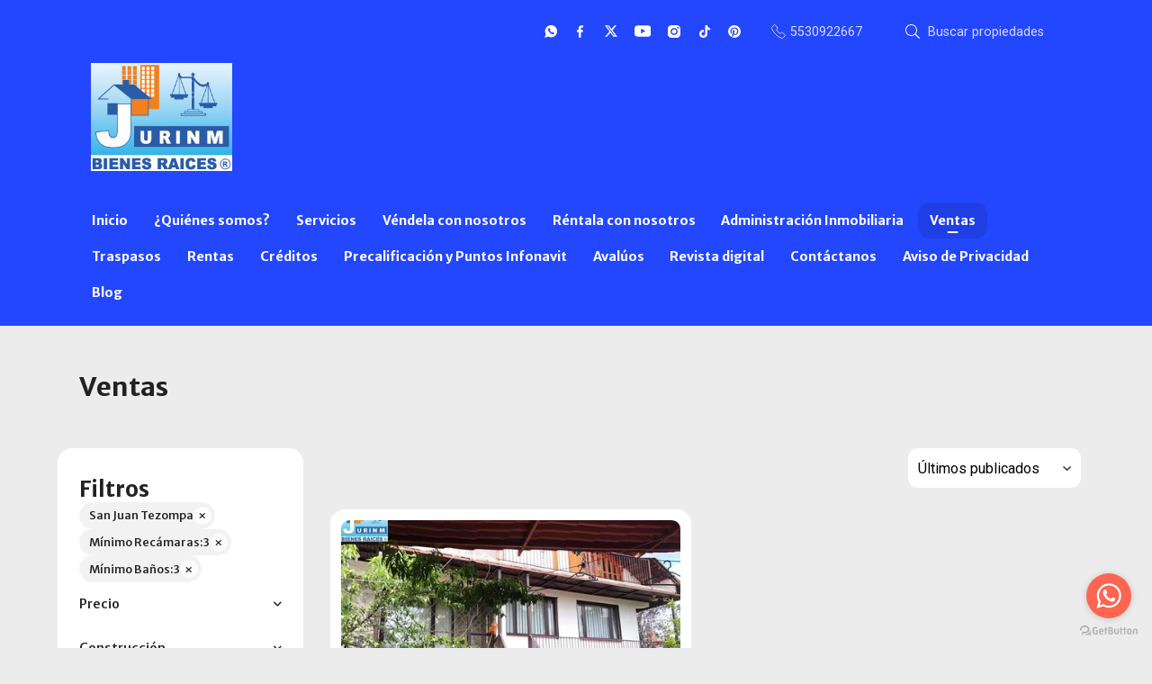

--- FILE ---
content_type: text/html; charset=utf-8
request_url: https://www.jurinm.com/properties/mexico/estado-de-mexico/chalco?ln=33532&min_bathroom=3&min_bedroom=3&sort_by=published_at-desc
body_size: 7409
content:
<!DOCTYPE html>
<html lang="es">
  <head>
  <meta http-equiv="x-ua-compatible" content="IE=edge" />
  <meta http-equiv="Content-Type" content="text/html; charset=utf-8" />
  <meta name="description" content="Ventas"/>
  <meta name="keywords" content="Ventas"/>
  <meta name="viewport" content="width=device-width, initial-scale=1, maximum-scale=1, user-scalable=no">
  <title>Ventas</title>
  <meta name="title" content="Ventas"/>
  
<link rel="stylesheet" href="https://cdn.easybroker.com/assets/agent_websites-281d21d03f3be9dbdb7fba5c365bb4662225be459cd7bffae0d9f5f264e3ca0b.css" />
<script src="https://cdn.easybroker.com/assets/legacy/agent_websites-21395e11eef1e395d21dd9ccf7722d900a9b86e7ec5df3b9acf4a6067a60b635.js"></script>


  <script async src="https://www.googletagmanager.com/gtag/js?id=UA-72981134-1"></script>
  <script>
    window.dataLayer = window.dataLayer || [];
    function gtag(){dataLayer.push(arguments);}
    gtag('js', new Date());
    gtag('config', "UA-72981134-1");
  </script>


  <script>
    (g=>{var h,a,k,p="The Google Maps JavaScript API",c="google",l="importLibrary",q="__ib__",m=document,b=window;b=b[c]||(b[c]={});var d=b.maps||(b.maps={}),r=new Set,e=new URLSearchParams,u=()=>h||(h=new Promise(async(f,n)=>{await (a=m.createElement("script"));e.set("libraries",[...r]+"");for(k in g)e.set(k.replace(/[A-Z]/g,t=>"_"+t[0].toLowerCase()),g[k]);e.set("callback",c+".maps."+q);a.src=`https://maps.${c}apis.com/maps/api/js?`+e;d[q]=f;a.onerror=()=>h=n(Error(p+" could not load."));a.nonce=m.querySelector("script[nonce]")?.nonce||"";m.head.append(a)}));d[l]?console.warn(p+" only loads once. Ignoring:",g):d[l]=(f,...n)=>r.add(f)&&u().then(()=>d[l](f,...n))})
    ({
      key: "",
      v: "weekly",
      language: "es"
    });
  </script>

  <link rel="stylesheet" href="https://stackpath.bootstrapcdn.com/bootstrap/4.2.1/css/bootstrap.min.css" integrity="sha384-GJzZqFGwb1QTTN6wy59ffF1BuGJpLSa9DkKMp0DgiMDm4iYMj70gZWKYbI706tWS" crossorigin="anonymous">
  <link rel="stylesheet" href="https://cdn.easybroker.com/themes/shared/css/map.css?version=1763493818" />
  <link rel="stylesheet" href="https://cdn.easybroker.com/themes/shared/css/filters.css?version=1763493818" />
  <link rel="stylesheet" href="https://cdn.easybroker.com/themes/frutillar/stylesheets/style.css?version=1763493818" />
  <link rel="stylesheet" href="https://cdn.easybroker.com/themes/frutillar/stylesheets/styles-palette-2.css?version=1763493818" />
  <link rel="stylesheet" href="https://cdn.easybroker.com/themes/frutillar/stylesheets/responsive.css?version=1763493818" />
  <link rel="stylesheet" href="https://cdn.easybroker.com/themes/frutillar/stylesheets/custom-select.css?version=1763493818" />
  <link rel="stylesheet" href="https://cdn.easybroker.com/themes/shared/fontawesome/css/all.min.css?version=1763493818" />
  <link rel="stylesheet" href="https://cdn.easybroker.com/themes/shared/fontawesome/css/brands.min.css?version=1763493818" />
    <link rel="shortcut icon" href="https://s3.amazonaws.com/assets.moveglobally.com/organization_files/12788/favicon.ico"/>

<script type="text/javascript">
var vsid = "sa60607";
(function() {
var vsjs = document.createElement('script'); vsjs.type = 'text/javascript'; vsjs.async = true; vsjs.setAttribute('defer', 'defer');
vsjs.src = ('https:' == document.location.protocol ? 'https://' : 'http://') + 'www.virtualspirits.com/vsa/chat-'+vsid+'.js';
var s = document.getElementsByTagName('script')[0]; s.parentNode.insertBefore(vsjs, s);
})();
</script>

<!-- GetButton.io widget -->
<script type="text/javascript">
(function () {
var options = {
whatsapp: "+525520121053", // WhatsApp number
whatsapp_color: "#FF6550", // WhatsApp button color
call_to_action: "Envíanos un mensaje", // Call to action
position: "right", // Position may be 'right' or 'left'
pre_filled_message: "Escríbenos ", // WhatsApp pre-filled message
};
var proto = document.location.protocol, host = "getbutton.io", url = proto + "//static." + host;
var s = document.createElement('script'); s.type = 'text/javascript'; s.async = true; s.src = url + '/widget-send-button/js/init.js';
s.onload = function () { WhWidgetSendButton.init(host, proto, options); };
var x = document.getElementsByTagName('script')[0]; x.parentNode.insertBefore(s, x);
})();
</script>
<!-- /GetButton.io widget -->






  <script src="https://cdn.easybroker.com/themes/frutillar/javascripts/scripts.js?version=1763493818"></script>
  <script src="https://cdnjs.cloudflare.com/ajax/libs/popper.js/1.14.6/umd/popper.min.js" integrity="sha384-wHAiFfRlMFy6i5SRaxvfOCifBUQy1xHdJ/yoi7FRNXMRBu5WHdZYu1hA6ZOblgut" crossorigin="anonymous"></script>
  <script src="https://stackpath.bootstrapcdn.com/bootstrap/4.2.1/js/bootstrap.min.js" integrity="sha384-B0UglyR+jN6CkvvICOB2joaf5I4l3gm9GU6Hc1og6Ls7i6U/mkkaduKaBhlAXv9k" crossorigin="anonymous"></script>
</head>

  <body id="properties" class="properties-list">
    
    <div class="hero-container">
  <div class="header">
    <div id="website_translator" data-languages="de,en,es,fr,it,pt,ru,el,zh-CN" data-site-language="es">
  <div id="translation_container" class="hidden d-none"></div>
</div>
<div class="top-head">
  <div class="container">
    <div class="row">
      <div class="col-auto d-none d-lg-flex w-100">
        <div class="justify-content-end d-flex w-100 align-items-center">

      <div class="social-list-icon">
        <ul class="social-links list-inline">
  <li class="list-inline-item"><a class="whatsapp" target="_blank" href="https://wa.me/525520121053"></a></li>
  <li class="list-inline-item"><a class="facebook" target="_blank" href="https://www.facebook.com/jurinm/"></a></li>
  <li class="list-inline-item"><a class="twitter" target="_blank" href="https://twitter.com/jurinm1"></a></li>
  
  <li class="list-inline-item"><a class="youtube" target="_blank" href="https://www.youtube.com/channel/UC6Vell5IZ6SLkNTpe1q-xmw"></a></li>
  <li class="list-inline-item"><a class="instagram" target="_blank" href="https://www.instagram.com/jurinmbienesraices/"></a></li>
  <li class="list-inline-item"><a class="tiktok" target="_blank" href="https://www.tiktok.com/@jurinmbr1?_t=ZS-8ypYCeTO1Wp&amp;_r=1"></a></li>
  <li class="list-inline-item"><a class="pinterest" target="_blank" href="https://www.pinterest.com.mx/jurinmbienesraices/_saved/"></a></li>
</ul>

      </div>
          <div class='user-content'><a href="tel:5530922667" class="flex-align-child phone">
              <h6 class="m-0">5530922667</h6>
            </a></div>
          <div class="search-input">
            <div id="code_search_form">
  <form class="header-search" action="/search_text" accept-charset="UTF-8" method="get">
    <button type="submit" class="btn"><i class="fa fa-search"></i></button>
    <input autocomplete="off" placeholder="Buscar propiedades" id="menu_search_code" class="form-control" type="text" name="search[text]" />
  </form>
</div>

          </div>
        </div>
      </div>
    </div>
  </div>
</div>

    <div class="container">
      <nav id="main_menu" class="navbar navbar-expand-lg">
        <div class="navbar-head">
          <div class="navbar-brand">
            <div class='user-content'><p><a href="http://www.jurinm.com/" target="_self"><img src="https://s3.amazonaws.com/assets.moveglobally.com/organization_files/12788/logo-jurinm2-01.jpg" width="208" height="184" alt="logo-jurinm2-01.jpg" title="logo-jurinm2-01.jpg" style=""></a></p><p><br></p></div>
          </div>
          <button class="navbar-toggler" type="button"></button>
        </div>
        <div class="navbar-collapse" id="navbarSupportedContent">
          <ul class="navbar-nav mr-auto">
    <li class="nav-item ">
      <a class="nav-link" href="/">
        Inicio
        <span class="caret hidden"></span>
</a>    </li>
    <li class="nav-item ">
      <a class="nav-link" href="/about">
        ¿Quiénes somos?
        <span class="caret hidden"></span>
</a>    </li>
    <li class="nav-item dropdown">
      <a class="nav-link" href="/Servicios">
        Servicios
        <span class="caret hidden"></span>
</a>        <ul class="dropdown-menu" role="menu">
            <li class="">
              <a href="/Legal">Área legal</a>
            </li>
        </ul>
    </li>
    <li class="nav-item ">
      <a class="nav-link" href="/Véndela-con-nosotros">
        Véndela con nosotros
        <span class="caret hidden"></span>
</a>    </li>
    <li class="nav-item ">
      <a class="nav-link" href="/Réntala-con-nosotros">
        Réntala con nosotros
        <span class="caret hidden"></span>
</a>    </li>
    <li class="nav-item ">
      <a class="nav-link" href="/Administración_Inmobiliaria">
        Administración Inmobiliaria
        <span class="caret hidden"></span>
</a>    </li>
    <li class="nav-item active">
      <a class="nav-link" href="/properties">
        Ventas
        <span class="caret hidden"></span>
</a>    </li>
    <li class="nav-item ">
      <a class="nav-link" href="/vacation_rentals">
        Traspasos
        <span class="caret hidden"></span>
</a>    </li>
    <li class="nav-item ">
      <a class="nav-link" href="/rentals">
        Rentas
        <span class="caret hidden"></span>
</a>    </li>
    <li class="nav-item ">
      <a class="nav-link" href="/Créditos">
        Créditos
        <span class="caret hidden"></span>
</a>    </li>
    <li class="nav-item ">
      <a class="nav-link" href="https://micuenta.infonavit.org.mx/wps/portal/mci2/registro/!ut/p/z1/lY9NC4JAFEV_Swu3vmeaSLuZIEFqURbabGKUSSf8Ysb07yfVIsGE7u49zrlwgUEMrOKdzHgr64oXw31h7hVHIUiPS2oj-hsHogngGwX2vz8C2Hx9BOyFLF3iUGoR9LYhRUIOoeUHJ_T39geY6QiAZUWdvOeSKrG9DJgSN6GEMh9qeOdt2-i1gQb2fW_">
        Precalificación y Puntos Infonavit
        <span class="caret hidden"></span>
</a>    </li>
    <li class="nav-item ">
      <a class="nav-link" href="/Avaluos">
        Avalúos
        <span class="caret hidden"></span>
</a>    </li>
    <li class="nav-item dropdown">
      <a class="nav-link" href="/Revista-digital">
        Revista digital
        <span class="caret hidden"></span>
</a>        <ul class="dropdown-menu" role="menu">
            <li class="">
              <a href="/owners">Anunciate Gratis</a>
            </li>
        </ul>
    </li>
    <li class="nav-item ">
      <a class="nav-link" href="/contact">
        Contáctanos
        <span class="caret hidden"></span>
</a>    </li>
    <li class="nav-item ">
      <a class="nav-link" href="/Aviso-de-Privacidad">
        Aviso de Privacidad
        <span class="caret hidden"></span>
</a>    </li>
    <li class="nav-item ">
      <a class="nav-link" href="https://jurinm.weebly.com/">
        Blog
        <span class="caret hidden"></span>
</a>    </li>
</ul>
<form class="d-lg-none code-search-form form-inline" action="/search_text" accept-charset="UTF-8" method="get">
  <div class="input-group">
    <input size="15" autocomplete="off" placeholder="Buscar propiedades" id="menu_search_code" class="form-control" type="text" name="search[text]" />
    <span class="input-group-btn">
      <input type="submit" name="commit" value="Ir" class="btn btn-primary" />
    </span>
  </div>
</form>
          <div class="phone-organization">
            <div class='user-content'><a href="tel:5530922667" class="flex-align-child phone">
                <h6 class="m-0">5530922667</h6>
              </a></div>
          </div>
          <div class="btn-close navbar-close"></div>
        </div>
        <div class="navbar-mask"></div>
      </nav>
    </div>
  </div>
</div>

    <div class="content py-3">
      <div id="property_search" class="container">
        <div class="section-head">
  <div class="container">
    <h2 class="mb-0">Ventas</h2>
  </div>
</div>

        <div class="row">
          <div class="col-lg-3 aside">
            <div class="mg_widget mg_filter-bar">
  <div class="filters-container">
  <div class="filters-content" data-frame="filters-menu">
    <div class="separator">
      <a href="#" class="close-filters d-lg-none" data-toggle-filters><i class="fa fa-times"></i></a>
      <h5 class="filters-title">Filtros</h5>
        <a class="clear-filters" data-remote="true" href="/properties?sort_by=published_at-desc">Limpiar</a>
    </div>

    <div class="filters-body">
        <div class="applied-filters">
    <ul>
      <li>
        <a data-remote="true" href="/properties/mexico/estado-de-mexico/chalco?min_bathroom=3&amp;min_bedroom=3&amp;sort_by=published_at-desc">
          
          <span class="description">San Juan Tezompa</span>
</a>      </li>
      <li>
        <a data-remote="true" href="/properties/mexico/estado-de-mexico/chalco?ln=33532&amp;min_bathroom=3&amp;sort_by=published_at-desc">
          <span class="title">Mínimo Recámaras:</span>
          <span class="description">3</span>
</a>      </li>
      <li>
        <a data-remote="true" href="/properties/mexico/estado-de-mexico/chalco?ln=33532&amp;min_bedroom=3&amp;sort_by=published_at-desc">
          <span class="title">Mínimo Baños:</span>
          <span class="description">3</span>
</a>      </li>
    </ul>
  </div>

      <div class="dropdown-content">
          


  <form data-filters-form="true" action="/properties/mexico/estado-de-mexico/chalco?ln=33532&amp;min_bathroom=3&amp;min_bedroom=3&amp;sort_by=published_at-desc" accept-charset="UTF-8" data-remote="true" method="get">
    <input name="sort_by" autocomplete="off" type="hidden" value="published_at-desc" id="search_sort_by" />
    <input value="33532" autocomplete="off" type="hidden" name="search[ln]" id="search_ln" />
      <div class="filter price">
        <h6 class="filter-title mb-0">
          <a role="button" data-toggle="collapse" href="#collapsePrice">
            <span>Precio</span>
            <i class="fas fa-angle-down"></i>
          </a>
        </h6>
        <div class="filter-fields collapse" id="collapsePrice">
          <div class="card-body">
              <div class="field-group">
                <div class="field">
                  <input name="min_price" size="10" maxlength="10" class="query-field form-control" placeholder="Mínimo" type="number" id="search_min_price" />
                </div>
                <div class="field">
                  <input name="max_price" size="10" maxlength="10" class="query-field form-control" placeholder="Máximo" type="number" id="search_max_price" />
                </div>
              </div>
            <div class="field currency custom-select">
              <select name="currency_id" class="query-field form-control" id="search_currency_id"><option value="1">Dólares estadounidenses</option>
<option value="3">Euros</option>
<option value="4">Pesos argentinos</option>
<option value="6">Reales brasileños</option>
<option selected="selected" value="10">Pesos mexicanos</option>
<option value="13">Pesos colombianos</option>
<option value="14">Colones costarricenses</option>
<option value="15">Soles peruanos</option>
<option value="16">Pesos chilenos</option>
<option value="23">Pesos uruguayos</option>
<option value="26">Unidad de Fomento de Chile</option>
<option value="27">Libra Egipcia</option>
<option value="28">Peso dominicano</option>
<option value="29">Quetzales</option></select>
            </div>
            <div class="filter-action">
              <input type="submit" name="commit" value="Aplicar" class="btn-outline input-button" />
            </div>
          </div>
        </div>
      </div>



      <div class="filter total-size">
        <h6 class="filter-title mb-0">
          <a role="button" data-toggle="collapse" href="#collapseTotalSize">
            <span>Construcción</span>
            <i class="fas fa-angle-down"></i>
          </a>
        </h6>
        <div class="filter-fields collapse" id="collapseTotalSize">
          <div class="card-body">
            <div class="field-group">
              <div class="field">
                <input type="number" name="min_total_square_meters" id="min_total_square_meters" placeholder="Desde (m²)" class="form-control" autocomplete="off" maxlength="17" />
              </div>
              <div class="field">
                <input type="number" name="max_total_square_meters" id="max_total_square_meters" placeholder="Hasta (m²)" class="form-control" autocomplete="off" maxlength="17" />
              </div>
            </div>
            <div class="filter-action">
              <input type="submit" name="commit" value="Aplicar" class="btn-outline input-button" />
            </div>
          </div>
        </div>
      </div>

      <div class="filter lot-size">
        <h6 class="filter-title mb-0">
          <a role="button" data-toggle="collapse" href="#collapseLotSize">
            <span>Terreno</span>
            <i class="fas fa-angle-down"></i>
          </a>
        </h6>
        <div class="filter-fields collapse" id="collapseLotSize">
          <div class="card-body">
            <div class="field-group">
              <div class="field">
                <input type="number" name="min_lot_size_square_meters" id="min_lot_size_square_meters" placeholder="Desde (m²)" class="form-control" autocomplete="off" maxlength="17" />
              </div>
              <div class="field">
                <input type="number" name="max_lot_size_square_meters" id="max_lot_size_square_meters" placeholder="Hasta (m²)" class="form-control" autocomplete="off" maxlength="17" />
              </div>
            </div>
            <div class="filter-action">
              <input type="submit" name="commit" value="Aplicar" class="btn-outline input-button" />
            </div>
          </div>
        </div>
      </div>


    <div class="dropdown-footer" data-filters-view-results>
      <button name="button" type="submit" class="btn-primary btn" data-toggle-filters="true">Ver resultados</button>
    </div>
</form>
      </div>
    </div>
  </div>
  <div class="close-filters fake"></div>
</div>

<div class="property-actions-mobile">
  <div class="toggle-filters btn btn-primary d-lg-none" data-toggle-filters data-frame="mobile-filters-toggler">
    <i class="far fa-sliders-simple"></i>
    <span>Filtros</span>
      <span class="filter-counter">3</span>
  </div>

</div>


</div>
          </div>
          <div class="col-lg-9 main">
            <div class="search-results mb-5 featured-grid">
              <div class="mg_widget mg_property-list">
  <div id="mg_property_results" data-frame="property-results">
  <div class="properties-header">
    <div class="sort-by d-flex align-items-center justify-content-end">
  <h6 class="mr-3">Ordenar por</h6>
  <form action="/properties/mexico/estado-de-mexico/chalco?ln=33532&amp;min_bathroom=3&amp;min_bedroom=3&amp;web_page=properties" accept-charset="UTF-8" method="post"><input type="hidden" name="authenticity_token" value="j2kTAe3_RGmBEvB17Dt7IMR0y-LKzVbAXfC8_9wPq1P_Y_T3c3jLsZemdwmJ7DmiFbmk9xjlEVDWGsWhgfEI-Q" autocomplete="off" />
    <div class="custom-select">
      <select name="sort_by" id="sort_by" onchange="submit();"><option selected="selected" value="published_at-desc">Últimos publicados</option>
<option value="price-asc">Precio (menor a mayor)</option>
<option value="price-desc">Precio (mayor a menor)</option></select>
    </div>
    
    <input type="hidden" name="min_bathroom" id="min_bathroom" value="3" autocomplete="off" />
    <input type="hidden" name="min_bedroom" id="min_bedroom" value="3" autocomplete="off" />
</form></div>

    
  </div>

  <div id="mg_property_listings" class="properties-results row">
    <div class="col-md-6" data-lat="19.2050171879" data-long="-98.9628159597" data-exact-location="true" data-popover-data="{&quot;image_url&quot;:&quot;https://assets.easybroker.com/property_images/2530064/39555437/EB-IS0064.jpg?height=300\u0026version=1634242367\u0026width=450&quot;,&quot;price&quot;:&quot;$6,800,000 MXN&quot;,&quot;operation_type&quot;:&quot;En Venta&quot;,&quot;title&quot;:&quot;Se VENDE CASA en San Juan Tezompa&quot;,&quot;location&quot;:&quot;Casa en San Juan Tezompa, Chalco&quot;,&quot;bedrooms&quot;:5,&quot;bathrooms&quot;:3,&quot;size&quot;:&quot;1,233 m²&quot;,&quot;approximate_location&quot;:false,&quot;url&quot;:&quot;/property/se-vende-casa-en-san-juan-tezompa&quot;}">
  <div class="thumbnail">
    <div class="title-image">
      <a class="related-property img-fluid" href="/property/se-vende-casa-en-san-juan-tezompa"><img alt="EB-IS0064" data-load-rasterized-image="true" src="https://assets.easybroker.com/property_images/2530064/39555437/EB-IS0064.jpg?height=300&amp;version=1634242367&amp;width=450" /></a>
    </div>
    <div class="caption">
      <ul class="mb-0 list-unstyled h5">
          <li class="price-type">
              <span class="listing-type-price">
                $6,800,000 MXN              </span>
            <small class="listing-type">
              En Venta
            </small>
          </li>
      </ul>
      <span>
        Casa en San Juan Tezompa, Chalco
      </span>
      <div class="row main-features">
          <div class="col-auto pr-1">
            <i class="fa fa-bed"></i>
            5 recámaras          </div>
          <div class="col-auto pr-1">
            <i class="fa fa-bath"></i>
            3 baños
          </div>
          <div class="col-auto pr-1">
            <i class="fa fa-arrows-alt"></i>
             1,233 m²
          </div>
          <div class="col-auto pr-1">
            <i class="fa fa-user"></i>
            Jurínm Bienes Raíces
          </div>
      </div>
    </div>
  </div>
</div>
  </div>

  
</div>



</div>
            </div>
          </div>
        </div>
      </div>
    </div>
    <div class="footer">
      <div class="pre-footer">
  <div class="container">
    <div class="row">
      <div class="social-list-icon">
        <ul class="social-links list-inline">
  <li class="list-inline-item"><a class="whatsapp" target="_blank" href="https://wa.me/525520121053"></a></li>
  <li class="list-inline-item"><a class="facebook" target="_blank" href="https://www.facebook.com/jurinm/"></a></li>
  <li class="list-inline-item"><a class="twitter" target="_blank" href="https://twitter.com/jurinm1"></a></li>
  
  <li class="list-inline-item"><a class="youtube" target="_blank" href="https://www.youtube.com/channel/UC6Vell5IZ6SLkNTpe1q-xmw"></a></li>
  <li class="list-inline-item"><a class="instagram" target="_blank" href="https://www.instagram.com/jurinmbienesraices/"></a></li>
  <li class="list-inline-item"><a class="tiktok" target="_blank" href="https://www.tiktok.com/@jurinmbr1?_t=ZS-8ypYCeTO1Wp&amp;_r=1"></a></li>
  <li class="list-inline-item"><a class="pinterest" target="_blank" href="https://www.pinterest.com.mx/jurinmbienesraices/_saved/"></a></li>
</ul>

      </div>
      <div class="contact-info">
        <div class='user-content'><h4 style="text-align: center;">Contáctenos</h4><p style="text-align: center;">
</p><p style="text-align: center;">Francisco I. Madero No. 26, Colonia Ejidal, Chalco Centro,&nbsp;C. P. 56604</p><p style="text-align: center;">
</p><p style="text-align: center;">Empedradillo No.21 esquina Morelos, Colonia Centro, Tlalmanalco, Estado de México.</p><p style="text-align: center;">
</p><p style="text-align: center;"><br></p><p style="text-align: center;">
</p><p style="text-align: center;">Teléfonos: </p><p style="text-align: center;">Tel. 5530922667</p><p style="text-align: center;">Cel. 9996452892</p><p style="text-align: center;">Cel. &nbsp;5520121053</p><p style="text-align: center;">mail:&nbsp;<strong style="color: #ffffff;"><strong>jurinm.mx@gmail.com</strong></strong></p></div>
      </div>
    </div>
  </div>
</div>

      <div class="body-footer">
  <div class="container text-center">  
    <div class="mg-attribution">
  Powered by
  <a title="Crea tu propio sitio web inmobiliario y publica tus propiedades en la Bolsa Inmobiliaria." href="https://www.easybroker.com/mx?source=agent-site-pb">EasyBroker</a>
</div>

  </div>
</div>

    </div>
  </body>
</html>


--- FILE ---
content_type: image/svg+xml
request_url: https://cdn.easybroker.com/themes/frutillar/images/dropdown.svg
body_size: 539
content:
<svg width="12" height="7" viewBox="0 0 12 7" fill="none" xmlns="http://www.w3.org/2000/svg">
<path d="M0.687935 0.547975C1.12394 0.101975 1.73094 0.0669747 2.26394 0.547975L6.17194 4.29497L10.0799 0.547975C10.6129 0.0669747 11.2209 0.101975 11.6539 0.547975C12.0899 0.992975 12.0619 1.74497 11.6539 2.16297C11.2479 2.58097 6.95894 6.66497 6.95894 6.66497C6.8568 6.77083 6.73439 6.85502 6.599 6.91252C6.46361 6.97002 6.31803 6.99966 6.17094 6.99966C6.02384 6.99966 5.87826 6.97002 5.74287 6.91252C5.60748 6.85502 5.48507 6.77083 5.38294 6.66497C5.38294 6.66497 1.09594 2.58097 0.687935 2.16297C0.278935 1.74497 0.251935 0.992975 0.687935 0.547975Z" fill="#454545"/>
</svg>


--- FILE ---
content_type: image/svg+xml
request_url: https://cdn.easybroker.com/themes/frutillar/images/search-white.svg
body_size: 616
content:
<?xml version="1.0" encoding="utf-8"?>
<!-- Generator: Adobe Illustrator 25.2.3, SVG Export Plug-In . SVG Version: 6.00 Build 0)  -->
<svg version="1.1" id="Capa_1" xmlns="http://www.w3.org/2000/svg" xmlns:xlink="http://www.w3.org/1999/xlink" x="0px" y="0px"
	 viewBox="0 0 16 16" style="enable-background:new 0 0 16 16;" xml:space="preserve">
<style type="text/css">
	.st0{fill:#FFFFFF;}
</style>
<path class="st0" d="M15.9,15.1l-4-4c-0.1-0.1-0.2-0.1-0.2-0.1h-0.3C12.3,9.7,13,8.2,13,6.5C13,2.9,10.1,0,6.5,0C2.9,0,0,2.9,0,6.5
	C0,10.1,2.9,13,6.5,13c1.7,0,3.2-0.7,4.4-1.7v0.3c0,0.1,0,0.2,0.1,0.3l4,4c0.2,0.2,0.4,0.2,0.5,0l0.3-0.3C16,15.4,16,15.2,15.9,15.1
	z M6.5,12C3.4,12,1,9.6,1,6.5C1,3.5,3.4,1,6.5,1c3,0,5.5,2.5,5.5,5.5C12,9.6,9.5,12,6.5,12z"/>
</svg>


--- FILE ---
content_type: image/svg+xml
request_url: https://cdn.easybroker.com/themes/frutillar/images/social/pinterest.svg
body_size: 618
content:
<?xml version="1.0" encoding="utf-8"?>
<!-- Generator: Adobe Illustrator 25.2.3, SVG Export Plug-In . SVG Version: 6.00 Build 0)  -->
<svg version="1.1" id="Capa_1" xmlns="http://www.w3.org/2000/svg" xmlns:xlink="http://www.w3.org/1999/xlink" x="0px" y="0px"
	 viewBox="0 0 13.1 13.1" style="enable-background:new 0 0 13.1 13.1;" xml:space="preserve">
<style type="text/css">
	.st0{fill:#FFFFFF;}
</style>
<path class="st0" d="M13.1,6.5c0,1.2-0.3,2.3-0.9,3.3c-0.6,1-1.4,1.8-2.4,2.4c-1,0.6-2.1,0.9-3.3,0.9c-0.7,0-1.3-0.1-1.9-0.3
	c0.4-0.7,0.7-1.3,0.8-1.7l0.4-1.6C5.9,9.7,6.1,9.9,6.4,10c0.3,0.1,0.6,0.2,0.9,0.2c0.6,0,1.2-0.2,1.7-0.5c0.5-0.4,0.9-0.9,1.2-1.5
	c0.3-0.6,0.4-1.3,0.4-2c0-0.7-0.2-1.4-0.5-2c-0.4-0.6-0.8-1-1.5-1.3C8.1,2.6,7.4,2.4,6.7,2.4C5.8,2.4,5,2.6,4.3,3
	C3.7,3.3,3.2,3.8,2.8,4.4C2.5,5,2.3,5.7,2.3,6.4c0,0.5,0.1,1,0.4,1.5c0.3,0.5,0.6,0.8,1,1c0.1,0.1,0.2,0,0.2-0.1l0.2-0.7
	C4.1,8,4.1,8,4,7.9C3.9,7.7,3.8,7.5,3.7,7.3C3.6,7,3.6,6.7,3.6,6.4c0-0.5,0.1-0.9,0.3-1.4c0.2-0.4,0.6-0.8,1-1.1
	c0.5-0.3,1-0.4,1.6-0.4c0.8,0,1.5,0.3,2,0.8C9,4.8,9.3,5.4,9.3,6.2c0,0.9-0.2,1.6-0.6,2.2C8.3,8.9,7.8,9.2,7.2,9.2
	c-0.3,0-0.6-0.1-0.8-0.3C6.2,8.6,6.2,8.4,6.2,8c0-0.2,0.1-0.5,0.2-0.8c0.2-0.7,0.3-1.1,0.3-1.3c0-0.3-0.1-0.5-0.2-0.6
	C6.4,5,6.2,5,5.9,5C5.6,5,5.3,5.1,5.1,5.4C4.9,5.7,4.7,6.1,4.7,6.5c0,0.4,0.1,0.7,0.2,1l-0.7,3.2c-0.1,0.4-0.1,1.1,0,1.9
	c-1.2-0.5-2.3-1.3-3-2.4C0.4,9.1,0,7.9,0,6.5c0-1.2,0.3-2.3,0.9-3.3c0.6-1,1.4-1.8,2.4-2.4C4.3,0.3,5.4,0,6.5,0
	c1.2,0,2.3,0.3,3.3,0.9c1,0.6,1.8,1.4,2.4,2.4C12.8,4.3,13.1,5.4,13.1,6.5z"/>
</svg>
